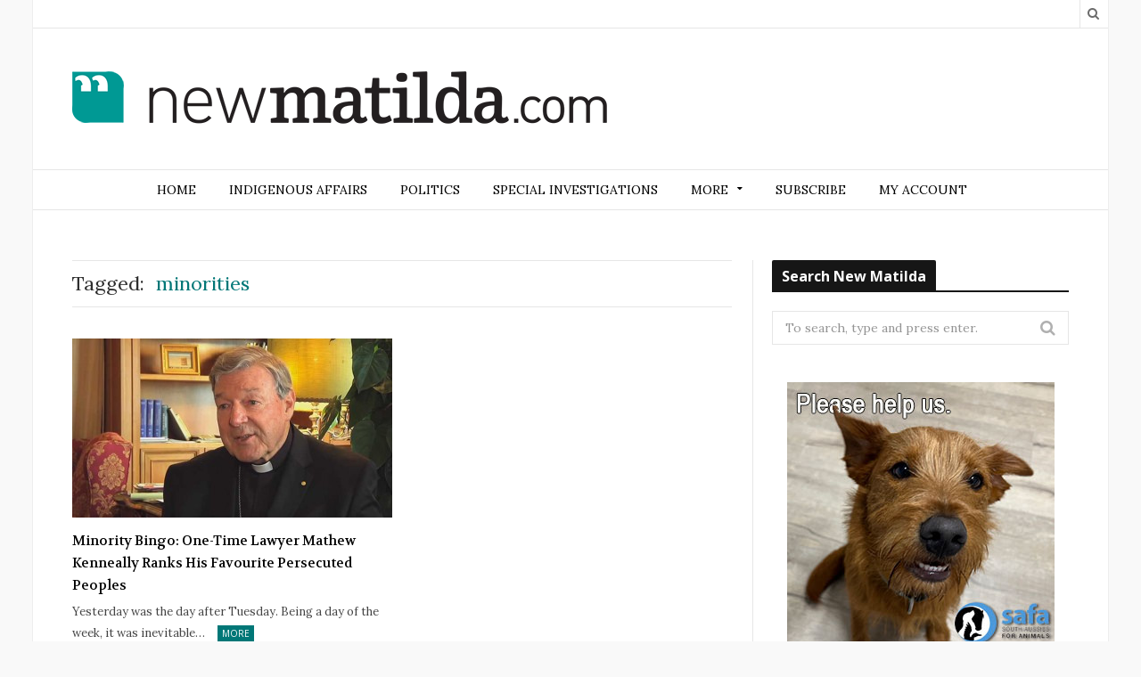

--- FILE ---
content_type: text/html; charset=UTF-8
request_url: https://newmatilda.com/tag/minorities/
body_size: 12197
content:
<!DOCTYPE html>

<!--[if IE 8]> <html class="ie ie8" lang="en-US"> <![endif]-->
<!--[if IE 9]> <html class="ie ie9" lang="en-US"> <![endif]-->
<!--[if gt IE 9]><!--> <html lang="en-US"> <!--<![endif]-->

<head>


<meta charset="UTF-8" />
<title>minorities Archives - New Matilda</title>
<meta name="viewport" content="width=device-width, initial-scale=1" />
<link rel="pingback" href="https://newmatilda.com/wp/xmlrpc.php" />
	
<link rel="shortcut icon" href="https://newmatilda.com/app/uploads/2022/10/New-New-Matilda-logo-square-mobile.png" />	

<link rel="apple-touch-icon-precomposed" href="https://newmatilda.com/app/uploads/2022/10/New-New-Matilda-logo-square-mobile.png" />
	
<meta name='robots' content='index, follow, max-image-preview:large, max-snippet:-1, max-video-preview:-1' />

<!-- Google Tag Manager for WordPress by gtm4wp.com -->
<script data-cfasync="false" data-pagespeed-no-defer>
	var gtm4wp_datalayer_name = "dataLayer";
	var dataLayer = dataLayer || [];
	const gtm4wp_use_sku_instead = false;
	const gtm4wp_id_prefix = '';
	const gtm4wp_remarketing = false;
	const gtm4wp_eec = true;
	const gtm4wp_classicec = false;
	const gtm4wp_currency = 'AUD';
	const gtm4wp_product_per_impression = false;
	const gtm4wp_needs_shipping_address = false;
	const gtm4wp_business_vertical = 'retail';
	const gtm4wp_business_vertical_id = 'id';
</script>
<!-- End Google Tag Manager for WordPress by gtm4wp.com --><script type="text/javascript">
const gtm4wp_is_safari = /^((?!chrome|android).)*safari/i.test(navigator.userAgent);
if ( gtm4wp_is_safari ) {
	window.addEventListener('pageshow', function(event) {
		if ( event.persisted ) {
			// if Safari loads the page from cache usually by navigating with the back button
			// it creates issues with product list click tracking
			// therefore GTM4WP forces the page reload in this browser
			window.location.reload();
		}
	});
}
</script>
	<!-- This site is optimized with the Yoast SEO plugin v19.6.1 - https://yoast.com/wordpress/plugins/seo/ -->
	<link rel="canonical" href="https://newmatilda.com/tag/minorities/" />
	<meta property="og:locale" content="en_US" />
	<meta property="og:type" content="article" />
	<meta property="og:title" content="minorities Archives - New Matilda" />
	<meta property="og:url" content="https://newmatilda.com/tag/minorities/" />
	<meta property="og:site_name" content="New Matilda" />
	<meta name="twitter:card" content="summary" />
	<script type="application/ld+json" class="yoast-schema-graph">{"@context":"https://schema.org","@graph":[{"@type":"CollectionPage","@id":"https://newmatilda.com/tag/minorities/","url":"https://newmatilda.com/tag/minorities/","name":"minorities Archives - New Matilda","isPartOf":{"@id":"https://newmatilda.com/#website"},"primaryImageOfPage":{"@id":"https://newmatilda.com/tag/minorities/#primaryimage"},"image":{"@id":"https://newmatilda.com/tag/minorities/#primaryimage"},"thumbnailUrl":"https://newmatilda.com/app/uploads/2015/09/George-Pell.jpg","breadcrumb":{"@id":"https://newmatilda.com/tag/minorities/#breadcrumb"},"inLanguage":"en-US"},{"@type":"ImageObject","inLanguage":"en-US","@id":"https://newmatilda.com/tag/minorities/#primaryimage","url":"https://newmatilda.com/app/uploads/2015/09/George-Pell.jpg","contentUrl":"https://newmatilda.com/app/uploads/2015/09/George-Pell.jpg","width":740,"height":427,"caption":"Disgraced paedophile, Cardinal George Pell."},{"@type":"BreadcrumbList","@id":"https://newmatilda.com/tag/minorities/#breadcrumb","itemListElement":[{"@type":"ListItem","position":1,"name":"Home","item":"https://newmatilda.com/"},{"@type":"ListItem","position":2,"name":"minorities"}]},{"@type":"WebSite","@id":"https://newmatilda.com/#website","url":"https://newmatilda.com/","name":"New Matilda","description":"A leading independent Australian media outlet","publisher":{"@id":"https://newmatilda.com/#organization"},"potentialAction":[{"@type":"SearchAction","target":{"@type":"EntryPoint","urlTemplate":"https://newmatilda.com/?s={search_term_string}"},"query-input":"required name=search_term_string"}],"inLanguage":"en-US"},{"@type":"Organization","@id":"https://newmatilda.com/#organization","name":"New Matilda","url":"https://newmatilda.com/","sameAs":[],"logo":{"@type":"ImageObject","inLanguage":"en-US","@id":"https://newmatilda.com/#/schema/logo/image/","url":"https://newmatilda.com/app/uploads/2022/09/New-New-Matilda-Logo-Black.png","contentUrl":"https://newmatilda.com/app/uploads/2022/09/New-New-Matilda-Logo-Black.png","width":600,"height":59,"caption":"New Matilda"},"image":{"@id":"https://newmatilda.com/#/schema/logo/image/"}}]}</script>
	<!-- / Yoast SEO plugin. -->


<link rel='dns-prefetch' href='//fonts.googleapis.com' />
<link rel="alternate" type="application/rss+xml" title="New Matilda &raquo; Feed" href="https://newmatilda.com/feed/" />
<link rel="alternate" type="application/rss+xml" title="New Matilda &raquo; Comments Feed" href="https://newmatilda.com/comments/feed/" />
<link rel="alternate" type="application/rss+xml" title="New Matilda &raquo; minorities Tag Feed" href="https://newmatilda.com/tag/minorities/feed/" />
<link rel='stylesheet' id='bb-plugin-niche-extras-css'  href='https://newmatilda.com/app/plugins/bb-plugin-niche-extras/css/bb-plugin-niche-extras.css?ver=5.9.4' type='text/css' media='all' />
<link rel='stylesheet' id='atomic-blocks-fontawesome-css'  href='https://newmatilda.com/app/plugins/atomic-blocks/dist/assets/fontawesome/css/all.min.css?ver=1590565190' type='text/css' media='all' />
<link rel='stylesheet' id='wp-block-library-css'  href='https://newmatilda.com/wp/wp-includes/css/dist/block-library/style.min.css?ver=5.9.4' type='text/css' media='all' />
<link rel='stylesheet' id='atomic-blocks-style-css-css'  href='https://newmatilda.com/app/plugins/atomic-blocks/dist/blocks.style.build.css?ver=1603867992' type='text/css' media='all' />
<link rel='stylesheet' id='wc-blocks-vendors-style-css'  href='https://newmatilda.com/app/plugins/woocommerce/packages/woocommerce-blocks/build/wc-blocks-vendors-style.css?ver=6.1.0' type='text/css' media='all' />
<link rel='stylesheet' id='wc-blocks-style-css'  href='https://newmatilda.com/app/plugins/woocommerce/packages/woocommerce-blocks/build/wc-blocks-style.css?ver=6.1.0' type='text/css' media='all' />
<style id='global-styles-inline-css' type='text/css'>
body{--wp--preset--color--black: #000000;--wp--preset--color--cyan-bluish-gray: #abb8c3;--wp--preset--color--white: #ffffff;--wp--preset--color--pale-pink: #f78da7;--wp--preset--color--vivid-red: #cf2e2e;--wp--preset--color--luminous-vivid-orange: #ff6900;--wp--preset--color--luminous-vivid-amber: #fcb900;--wp--preset--color--light-green-cyan: #7bdcb5;--wp--preset--color--vivid-green-cyan: #00d084;--wp--preset--color--pale-cyan-blue: #8ed1fc;--wp--preset--color--vivid-cyan-blue: #0693e3;--wp--preset--color--vivid-purple: #9b51e0;--wp--preset--gradient--vivid-cyan-blue-to-vivid-purple: linear-gradient(135deg,rgba(6,147,227,1) 0%,rgb(155,81,224) 100%);--wp--preset--gradient--light-green-cyan-to-vivid-green-cyan: linear-gradient(135deg,rgb(122,220,180) 0%,rgb(0,208,130) 100%);--wp--preset--gradient--luminous-vivid-amber-to-luminous-vivid-orange: linear-gradient(135deg,rgba(252,185,0,1) 0%,rgba(255,105,0,1) 100%);--wp--preset--gradient--luminous-vivid-orange-to-vivid-red: linear-gradient(135deg,rgba(255,105,0,1) 0%,rgb(207,46,46) 100%);--wp--preset--gradient--very-light-gray-to-cyan-bluish-gray: linear-gradient(135deg,rgb(238,238,238) 0%,rgb(169,184,195) 100%);--wp--preset--gradient--cool-to-warm-spectrum: linear-gradient(135deg,rgb(74,234,220) 0%,rgb(151,120,209) 20%,rgb(207,42,186) 40%,rgb(238,44,130) 60%,rgb(251,105,98) 80%,rgb(254,248,76) 100%);--wp--preset--gradient--blush-light-purple: linear-gradient(135deg,rgb(255,206,236) 0%,rgb(152,150,240) 100%);--wp--preset--gradient--blush-bordeaux: linear-gradient(135deg,rgb(254,205,165) 0%,rgb(254,45,45) 50%,rgb(107,0,62) 100%);--wp--preset--gradient--luminous-dusk: linear-gradient(135deg,rgb(255,203,112) 0%,rgb(199,81,192) 50%,rgb(65,88,208) 100%);--wp--preset--gradient--pale-ocean: linear-gradient(135deg,rgb(255,245,203) 0%,rgb(182,227,212) 50%,rgb(51,167,181) 100%);--wp--preset--gradient--electric-grass: linear-gradient(135deg,rgb(202,248,128) 0%,rgb(113,206,126) 100%);--wp--preset--gradient--midnight: linear-gradient(135deg,rgb(2,3,129) 0%,rgb(40,116,252) 100%);--wp--preset--duotone--dark-grayscale: url('#wp-duotone-dark-grayscale');--wp--preset--duotone--grayscale: url('#wp-duotone-grayscale');--wp--preset--duotone--purple-yellow: url('#wp-duotone-purple-yellow');--wp--preset--duotone--blue-red: url('#wp-duotone-blue-red');--wp--preset--duotone--midnight: url('#wp-duotone-midnight');--wp--preset--duotone--magenta-yellow: url('#wp-duotone-magenta-yellow');--wp--preset--duotone--purple-green: url('#wp-duotone-purple-green');--wp--preset--duotone--blue-orange: url('#wp-duotone-blue-orange');--wp--preset--font-size--small: 13px;--wp--preset--font-size--medium: 20px;--wp--preset--font-size--large: 36px;--wp--preset--font-size--x-large: 42px;}.has-black-color{color: var(--wp--preset--color--black) !important;}.has-cyan-bluish-gray-color{color: var(--wp--preset--color--cyan-bluish-gray) !important;}.has-white-color{color: var(--wp--preset--color--white) !important;}.has-pale-pink-color{color: var(--wp--preset--color--pale-pink) !important;}.has-vivid-red-color{color: var(--wp--preset--color--vivid-red) !important;}.has-luminous-vivid-orange-color{color: var(--wp--preset--color--luminous-vivid-orange) !important;}.has-luminous-vivid-amber-color{color: var(--wp--preset--color--luminous-vivid-amber) !important;}.has-light-green-cyan-color{color: var(--wp--preset--color--light-green-cyan) !important;}.has-vivid-green-cyan-color{color: var(--wp--preset--color--vivid-green-cyan) !important;}.has-pale-cyan-blue-color{color: var(--wp--preset--color--pale-cyan-blue) !important;}.has-vivid-cyan-blue-color{color: var(--wp--preset--color--vivid-cyan-blue) !important;}.has-vivid-purple-color{color: var(--wp--preset--color--vivid-purple) !important;}.has-black-background-color{background-color: var(--wp--preset--color--black) !important;}.has-cyan-bluish-gray-background-color{background-color: var(--wp--preset--color--cyan-bluish-gray) !important;}.has-white-background-color{background-color: var(--wp--preset--color--white) !important;}.has-pale-pink-background-color{background-color: var(--wp--preset--color--pale-pink) !important;}.has-vivid-red-background-color{background-color: var(--wp--preset--color--vivid-red) !important;}.has-luminous-vivid-orange-background-color{background-color: var(--wp--preset--color--luminous-vivid-orange) !important;}.has-luminous-vivid-amber-background-color{background-color: var(--wp--preset--color--luminous-vivid-amber) !important;}.has-light-green-cyan-background-color{background-color: var(--wp--preset--color--light-green-cyan) !important;}.has-vivid-green-cyan-background-color{background-color: var(--wp--preset--color--vivid-green-cyan) !important;}.has-pale-cyan-blue-background-color{background-color: var(--wp--preset--color--pale-cyan-blue) !important;}.has-vivid-cyan-blue-background-color{background-color: var(--wp--preset--color--vivid-cyan-blue) !important;}.has-vivid-purple-background-color{background-color: var(--wp--preset--color--vivid-purple) !important;}.has-black-border-color{border-color: var(--wp--preset--color--black) !important;}.has-cyan-bluish-gray-border-color{border-color: var(--wp--preset--color--cyan-bluish-gray) !important;}.has-white-border-color{border-color: var(--wp--preset--color--white) !important;}.has-pale-pink-border-color{border-color: var(--wp--preset--color--pale-pink) !important;}.has-vivid-red-border-color{border-color: var(--wp--preset--color--vivid-red) !important;}.has-luminous-vivid-orange-border-color{border-color: var(--wp--preset--color--luminous-vivid-orange) !important;}.has-luminous-vivid-amber-border-color{border-color: var(--wp--preset--color--luminous-vivid-amber) !important;}.has-light-green-cyan-border-color{border-color: var(--wp--preset--color--light-green-cyan) !important;}.has-vivid-green-cyan-border-color{border-color: var(--wp--preset--color--vivid-green-cyan) !important;}.has-pale-cyan-blue-border-color{border-color: var(--wp--preset--color--pale-cyan-blue) !important;}.has-vivid-cyan-blue-border-color{border-color: var(--wp--preset--color--vivid-cyan-blue) !important;}.has-vivid-purple-border-color{border-color: var(--wp--preset--color--vivid-purple) !important;}.has-vivid-cyan-blue-to-vivid-purple-gradient-background{background: var(--wp--preset--gradient--vivid-cyan-blue-to-vivid-purple) !important;}.has-light-green-cyan-to-vivid-green-cyan-gradient-background{background: var(--wp--preset--gradient--light-green-cyan-to-vivid-green-cyan) !important;}.has-luminous-vivid-amber-to-luminous-vivid-orange-gradient-background{background: var(--wp--preset--gradient--luminous-vivid-amber-to-luminous-vivid-orange) !important;}.has-luminous-vivid-orange-to-vivid-red-gradient-background{background: var(--wp--preset--gradient--luminous-vivid-orange-to-vivid-red) !important;}.has-very-light-gray-to-cyan-bluish-gray-gradient-background{background: var(--wp--preset--gradient--very-light-gray-to-cyan-bluish-gray) !important;}.has-cool-to-warm-spectrum-gradient-background{background: var(--wp--preset--gradient--cool-to-warm-spectrum) !important;}.has-blush-light-purple-gradient-background{background: var(--wp--preset--gradient--blush-light-purple) !important;}.has-blush-bordeaux-gradient-background{background: var(--wp--preset--gradient--blush-bordeaux) !important;}.has-luminous-dusk-gradient-background{background: var(--wp--preset--gradient--luminous-dusk) !important;}.has-pale-ocean-gradient-background{background: var(--wp--preset--gradient--pale-ocean) !important;}.has-electric-grass-gradient-background{background: var(--wp--preset--gradient--electric-grass) !important;}.has-midnight-gradient-background{background: var(--wp--preset--gradient--midnight) !important;}.has-small-font-size{font-size: var(--wp--preset--font-size--small) !important;}.has-medium-font-size{font-size: var(--wp--preset--font-size--medium) !important;}.has-large-font-size{font-size: var(--wp--preset--font-size--large) !important;}.has-x-large-font-size{font-size: var(--wp--preset--font-size--x-large) !important;}
</style>
<link rel='stylesheet' id='woocommerce-layout-css'  href='https://newmatilda.com/app/plugins/woocommerce/assets/css/woocommerce-layout.css?ver=5.9.1' type='text/css' media='all' />
<link rel='stylesheet' id='woocommerce-smallscreen-css'  href='https://newmatilda.com/app/plugins/woocommerce/assets/css/woocommerce-smallscreen.css?ver=5.9.1' type='text/css' media='only screen and (max-width: 768px)' />
<link rel='stylesheet' id='woocommerce-general-css'  href='https://newmatilda.com/app/plugins/woocommerce/assets/css/woocommerce.css?ver=5.9.1' type='text/css' media='all' />
<style id='woocommerce-inline-inline-css' type='text/css'>
.woocommerce form .form-row .required { visibility: visible; }
</style>
<link rel='stylesheet' id='wp-polls-css'  href='https://newmatilda.com/app/plugins/wp-polls/polls-css.css?ver=2.76.0' type='text/css' media='all' />
<style id='wp-polls-inline-css' type='text/css'>
.wp-polls .pollbar {
	margin: 1px;
	font-size: 6px;
	line-height: 8px;
	height: 8px;
	background-image: url('https://newmatilda.com/app/plugins/wp-polls/images/default/pollbg.gif');
	border: 1px solid #c8c8c8;
}

</style>
<link rel='stylesheet' id='ppress-frontend-css'  href='https://newmatilda.com/app/plugins/wp-user-avatar/assets/css/frontend.min.css?ver=4.1.4' type='text/css' media='all' />
<link rel='stylesheet' id='ppress-flatpickr-css'  href='https://newmatilda.com/app/plugins/wp-user-avatar/assets/flatpickr/flatpickr.min.css?ver=4.1.4' type='text/css' media='all' />
<link rel='stylesheet' id='ppress-select2-css'  href='https://newmatilda.com/app/plugins/wp-user-avatar/assets/select2/select2.min.css?ver=5.9.4' type='text/css' media='all' />
<link rel='stylesheet' id='sidebar-login-css'  href='https://newmatilda.com/app/plugins/sidebar-login/build/sidebar-login.css?ver=1602153892' type='text/css' media='all' />
<link rel='stylesheet' id='motive-fonts-css'  href='https://fonts.googleapis.com/css?family=Lora%3A400%2C700%7COpen+Sans%3A400%2C600%2C700%7CVolkhov%3A400&#038;subset' type='text/css' media='all' />
<link rel='stylesheet' id='motive-core-css'  href='https://newmatilda.com/app/themes/motive-child/style.css?ver=1.2.6' type='text/css' media='all' />
<link rel='stylesheet' id='motive-font-awesome-css'  href='https://newmatilda.com/app/themes/motive/css/fontawesome/css/font-awesome.min.css?ver=1.2.6' type='text/css' media='all' />
<link rel='stylesheet' id='motive-responsive-css'  href='https://newmatilda.com/app/themes/motive/css/responsive.css?ver=1.2.6' type='text/css' media='all' />
<style id='motive-responsive-inline-css' type='text/css'>
::selection { background: #017777 }

::-moz-selection { background: #017777 }

.main-color, .trending-ticker .heading, ul.styled li:before, .main-footer a, .post-content a, .tabbed .tabs-list .active a, 
.skin-creative .navigation .mega-menu.links > li > a, .skin-creative .category-ext .heading { color: #017777 }

.section-head .title, .main-color-bg, .image-overlay, .read-more a, .main-pagination .current, .main-pagination a:hover, 
.sc-button, .button, .drop-caps.square, .review-box .label, .review-box .rating-wrap, .verdict-box .overall .verdict, 
.navigation .menu > li:hover > a, .navigation .menu > .current-menu-item > a, .navigation .menu > .current-menu-parent > a, 
.navigation .menu > .current-menu-ancestor > a, ol.styled li:before, .comments-list .post-author, .main-footer.dark .tagcloud a:hover, 
.tagcloud a:hover, .main-slider .owl-prev:hover, .main-slider .owl-next:hover { background-color: #017777 }

.section-head.alt, .sc-tabs .active a, .sc-accordion-title.active, .sc-toggle-title.active, .verdict-box, 
.navigation .menu > li > ul:after, .multimedia .carousel-nav-bar, .gallery-block .carousel-nav-bar, .post-content blockquote,
.author-info, .review-box, .post-content .pullquote { border-top-color: #017777 }

.main-pagination .current, .main-pagination a:hover { border-color: #017777 }

.sc-tabs-wrap.vertical .sc-tabs .active a, .navigation .menu > li > ul:after { border-left-color: #017777 }

.navigation .menu > li > ul:after { border-right-color: #017777 }

.section-head, .section-head-small, .navigation .mega-menu, .multimedia .first-title, .post-slideshow img.aligncenter, 
.post-slideshow img.alignnone { border-bottom-color: #017777 }

@media only screen and (max-width: 799px) { .navigation .mobile .fa { background: #017777 } }

.post-content a { color: #017777 }

.post-content a:hover { color: #017777 }

.main-footer .widget a { color: #017777 }

.lower-footer { background-color: #ffffff }


.navigation .menu-cat-13576 .mega-menu, .navigation .menu .menu-cat-13576 > ul:after, .main .cat-border-13576 { 
	border-color: #f91202; 
}

.cat-color-13576 { 
	color: #f91202; 
}

.cat-13576, .cat-title.cat-13576, .image-overlay.cat-13576, .navigation .menu > .menu-cat-13576:hover > a, 
.navigation .menu > .menu-cat-13576.current-menu-item > a, .navigation .menu > .menu-cat-13576.current-menu-parent > a,
.term-wrap-13576 .read-more a, .term-wrap-13576 .image-overlay, .term-wrap-13576 .section-head .title {
	background: #f91202;
}

.term-wrap-13576 .page-numbers.current, .term-wrap-13576 .page-numbers:hover {
	background: #f91202;
	border-color: #f91202;
}


.post-header .comment-count{
display:none;
}

.comment-count { display: none; }

@media only screen and (max-width: 767px){
.search-box .search {
    left: -115px;
}
}
img {
    max-width: 100%;
    height: auto;
}

@media (max-width: 400px) {
    img {
        width: auto;
        max-width: 100%;
    }
}

</style>
<script type='text/javascript' src='https://newmatilda.com/wp/wp-includes/js/jquery/jquery.min.js?ver=3.6.0' id='jquery-core-js'></script>
<script type='text/javascript' src='https://newmatilda.com/wp/wp-includes/js/jquery/jquery-migrate.min.js?ver=3.3.2' id='jquery-migrate-js'></script>
<script type='text/javascript' src='https://newmatilda.com/app/plugins/wp-user-avatar/assets/flatpickr/flatpickr.min.js?ver=5.9.4' id='ppress-flatpickr-js'></script>
<script type='text/javascript' src='https://newmatilda.com/app/plugins/wp-user-avatar/assets/select2/select2.min.js?ver=5.9.4' id='ppress-select2-js'></script>
<script type='text/javascript' src='https://newmatilda.com/app/plugins/duracelltomi-google-tag-manager/js/gtm4wp-woocommerce-enhanced.js?ver=1.16.1' id='gtm4wp-woocommerce-enhanced-js'></script>
<link rel="https://api.w.org/" href="https://newmatilda.com/wp-json/" /><link rel="alternate" type="application/json" href="https://newmatilda.com/wp-json/wp/v2/tags/7616" /><link rel="EditURI" type="application/rsd+xml" title="RSD" href="https://newmatilda.com/wp/xmlrpc.php?rsd" />
<link rel="wlwmanifest" type="application/wlwmanifest+xml" href="https://newmatilda.com/wp/wp-includes/wlwmanifest.xml" /> 
<meta name="generator" content="WordPress 5.9.4" />
<meta name="generator" content="WooCommerce 5.9.1" />
			<meta property="fb:pages" content="newmatildadotcom" />
							<meta property="ia:markup_url" content="https://newmatilda.com/2015/09/10/minority-bingo-one-time-lawyer-mathew-kenneally-ranks-his-favourite-persecuted-peoples/?ia_markup=1" />
						<link rel="amphtml" href="https://newmatilda.com/2015/09/10/minority-bingo-one-time-lawyer-mathew-kenneally-ranks-his-favourite-persecuted-peoples/?amp_markup=1">
		
<!-- Google Tag Manager for WordPress by gtm4wp.com -->
<!-- GTM Container placement set to manual -->
<script data-cfasync="false" data-pagespeed-no-defer type="text/javascript">
	var dataLayer_content = {"pagePostType":"post","pagePostType2":"tag-post","instantArticle":false};
	dataLayer.push( dataLayer_content );
</script>
<script data-cfasync="false">
(function(w,d,s,l,i){w[l]=w[l]||[];w[l].push({'gtm.start':
new Date().getTime(),event:'gtm.js'});var f=d.getElementsByTagName(s)[0],
j=d.createElement(s),dl=l!='dataLayer'?'&l='+l:'';j.async=true;j.src=
'//www.googletagmanager.com/gtm.'+'js?id='+i+dl;f.parentNode.insertBefore(j,f);
})(window,document,'script','dataLayer','GTM-W698L42');
</script>
<!-- End Google Tag Manager -->
<!-- End Google Tag Manager for WordPress by gtm4wp.com -->	<noscript><style>.woocommerce-product-gallery{ opacity: 1 !important; }</style></noscript>
	<link rel="icon" href="https://newmatilda.com/app/uploads/2021/03/cropped-NM-logo-round-512-x-512-100x100.png" sizes="32x32" />
<link rel="icon" href="https://newmatilda.com/app/uploads/2021/03/cropped-NM-logo-round-512-x-512.png" sizes="192x192" />
<link rel="apple-touch-icon" href="https://newmatilda.com/app/uploads/2021/03/cropped-NM-logo-round-512-x-512.png" />
<meta name="msapplication-TileImage" content="https://newmatilda.com/app/uploads/2021/03/cropped-NM-logo-round-512-x-512.png" />
		<style type="text/css" id="wp-custom-css">
			.woocommerce div.product div.images .woocommerce-product-gallery__trigger {
    display: none !important;
}
		</style>
		<noscript><style> .wpb_animate_when_almost_visible { opacity: 1; }</style></noscript>	
<!--[if lt IE 9]>
<script src="https://newmatilda.com/app/themes/motive/js/html5.js" type="text/javascript"></script>
<script src="https://newmatilda.com/app/themes/motive/js/selectivizr.js" type="text/javascript"></script>
<![endif]-->

</head>

<body class="archive tag tag-minorities tag-7616 wp-custom-logo theme-motive woocommerce-no-js right-sidebar boxed">

<div class="main-wrap">

	
	<div class="top-bar">

		<div class="wrap">
			<section class="top-bar-content cf">
			
				
				<div class="search-box">
					<a href="#" class="top-icon fa fa-search"><span class="visuallyhidden">Search</span></a>
					
					<div class="search">
					<form action="https://newmatilda.com/" method="get">
						<input type="text" name="s" class="query" value="" placeholder="To search, type and press enter." />
					</form>
					</div> <!-- .search -->
				</div>
				
							
				
			</section>
		</div>
		
	</div>

	<div id="main-head" class="main-head">
	
		<div class="wrap">
					
			
		<header>
		
			<div class="title">
			
				<a href="https://newmatilda.com/" title="New Matilda" rel="home">
				
														
					<img src="https://newmatilda.com/app/uploads/2022/09/New-New-Matilda-Logo-Black.png" class="logo-image" alt="New Matilda" data-at2x="https://newmatilda.com/app/uploads/2022/09/New-New-Matilda-Logo-Black-Retina.png" />
						 
								
				</a>
			
			</div>
			
			<div class="right">
							</div>
			
		</header>
						
		</div>
		
		<div class="wrap nav-wrap">
		
						
			<nav class="navigation cf alt nav-center" data-sticky-nav="1">
			
				<div class="mobile" data-search="1">
					<a href="#" class="selected">
						<span class="text">Navigate</span><span class="current"></span> <i class="hamburger fa fa-bars"></i>
					</a>
				</div>
				
				<div class="menu-main-menu-container"><ul id="menu-main-menu" class="menu"><li id="menu-item-44890" class="menu-item menu-item-type-custom menu-item-object-custom menu-item-home menu-item-44890"><a href="https://newmatilda.com">Home</a></li>
<li id="menu-item-36912" class="menu-item menu-item-type-taxonomy menu-item-object-category menu-cat-12586 menu-item-36912"><a href="https://newmatilda.com/category/aboriginal-affairs/">Indigenous affairs</a></li>
<li id="menu-item-36914" class="menu-item menu-item-type-taxonomy menu-item-object-category menu-cat-12588 menu-item-36914"><a href="https://newmatilda.com/category/australian-politics/">Politics</a></li>
<li id="menu-item-48359" class="menu-item menu-item-type-taxonomy menu-item-object-category menu-cat-13576 menu-item-48359"><a href="https://newmatilda.com/category/special-investigations/">Special Investigations</a></li>
<li id="menu-item-36924" class="menu-item menu-item-type-custom menu-item-object-custom menu-item-has-children menu-item-36924"><a>More</a>
<ul class="sub-menu">
	<li id="menu-item-124141" class="menu-item menu-item-type-taxonomy menu-item-object-category menu-cat-16015 menu-item-124141"><a href="https://newmatilda.com/category/assange/">Assange &amp; Wikileaks</a></li>
	<li id="menu-item-36913" class="menu-item menu-item-type-taxonomy menu-item-object-category menu-cat-12587 menu-item-36913"><a href="https://newmatilda.com/category/asylum-seekers/">Asylum Seekers</a></li>
	<li id="menu-item-36915" class="menu-item menu-item-type-taxonomy menu-item-object-category menu-cat-12589 menu-item-36915"><a href="https://newmatilda.com/category/business-consumerism/">Business &amp; Consumerism</a></li>
	<li id="menu-item-38088" class="menu-item menu-item-type-taxonomy menu-item-object-category menu-cat-12759 menu-item-38088"><a href="https://newmatilda.com/category/cartoons/">Cartoons</a></li>
	<li id="menu-item-36916" class="menu-item menu-item-type-taxonomy menu-item-object-category menu-cat-12590 menu-item-36916"><a href="https://newmatilda.com/category/civil-society/">Civil Society</a></li>
	<li id="menu-item-124140" class="menu-item menu-item-type-taxonomy menu-item-object-category menu-cat-12591 menu-item-124140"><a href="https://newmatilda.com/category/editorial/">Editorial</a></li>
	<li id="menu-item-36918" class="menu-item menu-item-type-taxonomy menu-item-object-category menu-cat-12592 menu-item-36918"><a href="https://newmatilda.com/category/education/">Education</a></li>
	<li id="menu-item-36919" class="menu-item menu-item-type-taxonomy menu-item-object-category menu-cat-12593 menu-item-36919"><a href="https://newmatilda.com/category/environment/">Environment</a></li>
	<li id="menu-item-36920" class="menu-item menu-item-type-taxonomy menu-item-object-category menu-cat-12594 menu-item-36920"><a href="https://newmatilda.com/category/international-affairs/">International Affairs</a></li>
	<li id="menu-item-36921" class="menu-item menu-item-type-taxonomy menu-item-object-category menu-cat-12595 menu-item-36921"><a href="https://newmatilda.com/category/media-culture/">Media &amp; Culture</a></li>
	<li id="menu-item-46161" class="menu-item menu-item-type-taxonomy menu-item-object-category menu-cat-13208 menu-item-46161"><a href="https://newmatilda.com/category/the-insider/">The Insider</a></li>
	<li id="menu-item-36923" class="menu-item menu-item-type-taxonomy menu-item-object-category menu-cat-12597 menu-item-36923"><a href="https://newmatilda.com/category/workers-rights/">Workers&#8217; Rights</a></li>
</ul>
</li>
<li id="menu-item-36902" class="menu-item menu-item-type-post_type menu-item-object-page menu-item-36902"><a href="https://newmatilda.com/shop/">Subscribe</a></li>
<li id="menu-item-38028" class="menu-item menu-item-type-custom menu-item-object-custom menu-item-38028"><a href="https://newmatilda.com/my-account/">My Account</a></li>
</ul></div>			</nav>
			
		</div>
		
	</div> <!-- .main-head -->
	
	
<div class="main wrap">
	<div class="ts-row cf">
		<div class="col-8 main-content cf">

				
	
				
				
			<h2 class="archive-heading">
				<span class="prefix">Tagged:</span>
				
				<span class="main-color">minorities</span>
			</h2>
			
					
			
		
	<div class="ts-row posts-grid listing-grid grid-2 ">
		
					
		<div class="column half">
		
			<article class="post-27060 post type-post status-publish format-standard has-post-thumbnail category-australian-politics category-satire tag-eric_abetz tag-mathew_kenneally tag-minorities tag-opinion tag-persecution tag-satire tag-syria" itemscope itemtype="http://schema.org/Article">
				
				<a href="https://newmatilda.com/2015/09/10/minority-bingo-one-time-lawyer-mathew-kenneally-ranks-his-favourite-persecuted-peoples/" class="image-link">
					<img width="359" height="201" src="https://newmatilda.com/app/uploads/2015/09/George-Pell-359x201.jpg" class="image wp-post-image" alt="" title="Minority Bingo: One-Time Lawyer Mathew Kenneally Ranks His Favourite Persecuted Peoples" itemprop="image" />					
								<span class="image-overlay"></span>
			
			<span class="meta-overlay">
				<span class="meta">
				
				<span class="post-format "><i class="fa fa-file-text-o"></i></span>
				
				</span>
			</span>
						</a>
				
				<div class="meta">

					<span class="listing-meta"></span>						
								<a href="https://newmatilda.com/2015/09/10/minority-bingo-one-time-lawyer-mathew-kenneally-ranks-his-favourite-persecuted-peoples/#respond"><span class="comment-count">0</span></a>
							
				</div>
				
				<h2 itemprop="name"><a href="https://newmatilda.com/2015/09/10/minority-bingo-one-time-lawyer-mathew-kenneally-ranks-his-favourite-persecuted-peoples/" itemprop="url" class="post-link">Minority Bingo: One-Time Lawyer Mathew Kenneally Ranks His Favourite Persecuted Peoples</a></h2>
				
				<div class="excerpt text-font"><p>Yesterday was the day after Tuesday. Being a day of the week, it was inevitable&hellip;<span class="read-more"><a href="https://newmatilda.com/2015/09/10/minority-bingo-one-time-lawyer-mathew-kenneally-ranks-his-favourite-persecuted-peoples/" title="Read More">More</a></span></p>
</div>
			
			</article>
		</div>
			
						
	</div>
	
	
	
						
		

	



		</div>
		
		
		<aside class="col-4 sidebar">
			<ul>
			
			<li id="search-2" class="widget widget_search"><h5 class="widget-title section-head cf main-color"><span class="title">Search New Matilda</span></h5>	<form role="search" method="get" class="search-form" action="https://newmatilda.com/">
		<label>
			<span class="screen-reader-text">Search for:</span>
			<input type="search" class="search-field" placeholder="To search, type and press enter." value="" name="s" title="Search for:" />
		</label>
		<button type="submit" class="search-submit"><i class="fa fa-search"></i></button>
	</form></li>
<li id="block-9" class="widget widget_block widget_media_image">
<div class="wp-block-image"><figure class="aligncenter size-full"><a href="https://southaussiesforanimals.org.au/" target="_blank"><img loading="lazy" width="300" height="300" src="https://newmatilda.com/app/uploads/2024/06/SAFA-300-x-300-Frankie-1.jpg" alt="" class="wp-image-135006" srcset="https://newmatilda.com/app/uploads/2024/06/SAFA-300-x-300-Frankie-1.jpg 300w, https://newmatilda.com/app/uploads/2024/06/SAFA-300-x-300-Frankie-1-100x100.jpg 100w" sizes="(max-width: 300px) 100vw, 300px" /></a><figcaption>This ad has kindly been donated by an <a href="https://newmatilda.com/shop/"><strong><mark style="background-color:rgba(0, 0, 0, 0)" class="has-inline-color has-light-green-cyan-color">anonymous subscriber</mark></strong></a>. </figcaption></figure></div>
</li>
      <li id="mailpoet_form-3" class="widget widget_mailpoet_form">
  
      <h5 class="widget-title section-head cf main-color"><span class="title">Subscribe to Our Newsletter</span></h5>
  
  <div class="
    mailpoet_form_popup_overlay
      "></div>
  <div
    id="mailpoet_form_1"
    class="
      mailpoet_form
      mailpoet_form_widget
      mailpoet_form_position_
      mailpoet_form_animation_
    "
      >
    
    <style type="text/css">
     #mailpoet_form_1 .mailpoet_form {  }
#mailpoet_form_1 form { margin-bottom: 0; }
#mailpoet_form_1 p.mailpoet_form_paragraph { margin-bottom: 10px; }
#mailpoet_form_1 .mailpoet_column_with_background { padding: 10px; }
#mailpoet_form_1 .mailpoet_form_column:not(:first-child) { margin-left: 20px; }
#mailpoet_form_1 .mailpoet_paragraph { line-height: 20px; margin-bottom: 20px; }
#mailpoet_form_1 .mailpoet_segment_label, #mailpoet_form_1 .mailpoet_text_label, #mailpoet_form_1 .mailpoet_textarea_label, #mailpoet_form_1 .mailpoet_select_label, #mailpoet_form_1 .mailpoet_radio_label, #mailpoet_form_1 .mailpoet_checkbox_label, #mailpoet_form_1 .mailpoet_list_label, #mailpoet_form_1 .mailpoet_date_label { display: block; font-weight: normal; }
#mailpoet_form_1 .mailpoet_text, #mailpoet_form_1 .mailpoet_textarea, #mailpoet_form_1 .mailpoet_select, #mailpoet_form_1 .mailpoet_date_month, #mailpoet_form_1 .mailpoet_date_day, #mailpoet_form_1 .mailpoet_date_year, #mailpoet_form_1 .mailpoet_date { display: block; }
#mailpoet_form_1 .mailpoet_text, #mailpoet_form_1 .mailpoet_textarea { width: 200px; }
#mailpoet_form_1 .mailpoet_checkbox {  }
#mailpoet_form_1 .mailpoet_submit {  }
#mailpoet_form_1 .mailpoet_divider {  }
#mailpoet_form_1 .mailpoet_message {  }
#mailpoet_form_1 .mailpoet_form_loading { width: 30px; text-align: center; line-height: normal; }
#mailpoet_form_1 .mailpoet_form_loading > span { width: 5px; height: 5px; background-color: #5b5b5b; }#mailpoet_form_1{border-radius: 0px;text-align: left;}#mailpoet_form_1 form.mailpoet_form {padding: 10px;}#mailpoet_form_1{width: 100%;}#mailpoet_form_1 .mailpoet_message {margin: 0; padding: 0 20px;}
        #mailpoet_form_1 .mailpoet_validate_success {color: #00d084}
        #mailpoet_form_1 input.parsley-success {color: #00d084}
        #mailpoet_form_1 select.parsley-success {color: #00d084}
        #mailpoet_form_1 textarea.parsley-success {color: #00d084}
      
        #mailpoet_form_1 .mailpoet_validate_error {color: #cf2e2e}
        #mailpoet_form_1 input.parsley-error {color: #cf2e2e}
        #mailpoet_form_1 select.parsley-error {color: #cf2e2e}
        #mailpoet_form_1 textarea.textarea.parsley-error {color: #cf2e2e}
        #mailpoet_form_1 .parsley-errors-list {color: #cf2e2e}
        #mailpoet_form_1 .parsley-required {color: #cf2e2e}
        #mailpoet_form_1 .parsley-custom-error-message {color: #cf2e2e}
      #mailpoet_form_1 .mailpoet_paragraph.last {margin-bottom: 0} @media (max-width: 500px) {#mailpoet_form_1 {background-image: none;}} @media (min-width: 500px) {#mailpoet_form_1 .last .mailpoet_paragraph:last-child {margin-bottom: 0}}  @media (max-width: 500px) {#mailpoet_form_1 .mailpoet_form_column:last-child .mailpoet_paragraph:last-child {margin-bottom: 0}} 
    </style>

    <form
      target="_self"
      method="post"
      action="https://newmatilda.com/wp/wp-admin/admin-post.php?action=mailpoet_subscription_form"
      class="mailpoet_form mailpoet_form_form mailpoet_form_widget"
      novalidate
      data-delay=""
      data-exit-intent-enabled=""
      data-font-family=""
      data-cookie-expiration-time=""
    >
      <input type="hidden" name="data[form_id]" value="1" />
      <input type="hidden" name="token" value="edf3ad8b87" />
      <input type="hidden" name="api_version" value="v1" />
      <input type="hidden" name="endpoint" value="subscribers" />
      <input type="hidden" name="mailpoet_method" value="subscribe" />

      <label class="mailpoet_hp_email_label" style="display: none !important;">Please leave this field empty<input type="email" name="data[email]"/></label><p class="mailpoet_form_paragraph " style="text-align: left">FREE: Get stories and breaking news alerts as they happen, plus our regular newsletter for the latest news and major investigations.</p>
<div class="mailpoet_paragraph "><label for="form_email_1" class="mailpoet-screen-reader-text" style="font-size: 15px;line-height: 18px&quot;;"data-automation-id="form_email_label" >Email Address <span class="mailpoet_required">*</span></label><input type="email" autocomplete="email" class="mailpoet_text" id="form_email_1" name="data[form_field_MTNmOTkxMjZhOWNlX2VtYWls]" title="Email Address" value="" style="width:100%;padding:15px;margin: 0 auto 0 0;font-family:&#039;Montserrat&#039;;font-size:15px;line-height:1.5;height:auto;" data-automation-id="form_email"  placeholder="Email Address *" data-parsley-required="true" data-parsley-minlength="6" data-parsley-maxlength="150" data-parsley-type-message="This value should be a valid email." data-parsley-errors-container=".mailpoet_error_email_" data-parsley-required-message="This field is required."/></div>
<div class="mailpoet_paragraph "><input type="submit" class="mailpoet_submit" value="Subscribe" data-automation-id="subscribe-submit-button" style="width:100%;padding:15px;margin: 0 auto 0 0;font-family:&#039;Montserrat&#039;;font-size:15px;line-height:1.5;height:auto;border-color:transparent;" /><span class="mailpoet_form_loading"><span class="mailpoet_bounce1"></span><span class="mailpoet_bounce2"></span><span class="mailpoet_bounce3"></span></span></div>

      <div class="mailpoet_message">
        <p class="mailpoet_validate_success"
                style="display:none;"
                >Check your inbox or spam folder to confirm your subscription.
        </p>
        <p class="mailpoet_validate_error"
                style="display:none;"
                >        </p>
      </div>
    </form>
  </div>

      </li>

  <li id="block-15" class="widget widget_block widget_media_image">
<figure class="wp-block-image size-full"><a href="https://nirs.org.au/"><img loading="lazy" width="300" height="250" src="https://newmatilda.com/app/uploads/2024/06/Ad-NIRS-4-300-x-250.png" alt="" class="wp-image-135033" srcset="https://newmatilda.com/app/uploads/2024/06/Ad-NIRS-4-300-x-250.png 300w, https://newmatilda.com/app/uploads/2024/06/Ad-NIRS-4-300-x-250-72x60.png 72w" sizes="(max-width: 300px) 100vw, 300px" /></a><figcaption>This ad has kindly been donated by an <a href="https://newmatilda.com/shop/"><strong><mark style="background-color:rgba(0, 0, 0, 0)" class="has-inline-color has-light-green-cyan-color">anonymous subscriber</mark></strong></a>. </figcaption></figure>
</li>
<li id="wp_sidebarlogin-2" class="widget widget_wp_sidebarlogin"><h5 class="widget-title section-head cf main-color"><span class="title">Login</span></h5><div class="sidebar-login-form"><form name="loginform" id="loginform" action="https://newmatilda.com/wp/wp-login.php" method="post"><p class="login-username">
				<label for="user_login">Username</label>
				<input type="text" name="log" id="user_login" class="input" value="" size="20" />
			</p><p class="login-password">
				<label for="user_pass">Password</label>
				<input type="password" name="pwd" id="user_pass" class="input" value="" size="20" />
			</p><p class="login-remember"><label><input name="rememberme" type="checkbox" id="rememberme" value="forever" checked="checked" /> Remember Me</label></p><p class="login-submit">
				<input type="submit" name="wp-submit" id="wp-submit" class="button button-primary" value="Log In" />
				<input type="hidden" name="redirect_to" value="https://newmatilda.com/tag/minorities/?_login=0c9119759a" />
			</p></form><ul class="sidebar-login-links pagenav sidebar_login_links"><li class="lost_password-link"><a href="https://newmatilda.com/my-account/lost-password/">Lost Password</a></li></ul></div></li>
<li id="woocommerce_widget_cart-2" class="widget woocommerce widget_shopping_cart"><h5 class="widget-title section-head cf main-color"><span class="title">Your Shopping Basket</span></h5><div class="hide_cart_widget_if_empty"><div class="widget_shopping_cart_content"></div></div></li>

		<li id="recent-posts-2" class="widget widget_recent_entries">
		<h5 class="widget-title section-head cf main-color"><span class="title">Recent Posts</span></h5>
		<ul>
											<li>
					<a href="https://newmatilda.com/2026/01/05/the-inconvenient-truth-about-being-a-renewable-energy-ai-superpower/">The Inconvenient Truth About Being A &#8220;Renewable Energy AI Superpower&#8221;</a>
									</li>
											<li>
					<a href="https://newmatilda.com/2026/01/02/whimsical-skedaddler-were-only-two-days-in-and-weve-already-found-the-best-video-of-2026/">&#8216;Whimsical Skedaddler&#8217;: We’re Only Two Days In, And We’ve Already Found The Best Video Of 2026</a>
									</li>
											<li>
					<a href="https://newmatilda.com/2024/11/27/abcs-new-series-eat-the-invaders-gets-4-5-stars-and-i-havent-even-watched-it-yet/">ABC’s New Series &#8216;Eat The Invaders&#8217; Gets 4.5 Stars… And I Haven’t Even Watched It Yet</a>
									</li>
											<li>
					<a href="https://newmatilda.com/2024/11/27/breaking-news-trump-appoints-look-alike-cousin-to-fill-attorney-general-role-vacated-by-sex-pest-matt-gaetz/">BREAKING NEWS: Trump Appoints Look-Alike Cousin To Fill Attorney General Role Vacated By Sex Pest Matt Gaetz</a>
									</li>
											<li>
					<a href="https://newmatilda.com/2024/11/06/an-inconceivable-truth-if-youre-anti-genocide-then-voting-for-harris-looks-almost-impossible/">An Inconceivable Truth: If You’re Anti-Genocide Then Voting For Kamala Harris Looks Almost Impossible</a>
									</li>
					</ul>

		</li>
<li id="nav_menu-2" class="widget widget_nav_menu"><div class="menu-footer-container"><ul id="menu-footer" class="menu"><li id="menu-item-37052" class="menu-item menu-item-type-post_type menu-item-object-page menu-item-37052"><a href="https://newmatilda.com/about-us/">Contact Us</a></li>
<li id="menu-item-135105" class="menu-item menu-item-type-post_type menu-item-object-page menu-item-135105"><a href="https://newmatilda.com/about-us-2/">About Us</a></li>
<li id="menu-item-37050" class="menu-item menu-item-type-post_type menu-item-object-page menu-item-37050"><a href="https://newmatilda.com/advertise-us/">Advertising Policy</a></li>
<li id="menu-item-37049" class="menu-item menu-item-type-post_type menu-item-object-page menu-item-37049"><a href="https://newmatilda.com/faq/">Frequently Asked Questions</a></li>
<li id="menu-item-37051" class="menu-item menu-item-type-post_type menu-item-object-page menu-item-37051"><a href="https://newmatilda.com/contribute/">Writing for New Matilda</a></li>
<li id="menu-item-37047" class="menu-item menu-item-type-post_type menu-item-object-page menu-item-privacy-policy menu-item-37047"><a href="https://newmatilda.com/privacy/">Privacy Policy</a></li>
<li id="menu-item-37048" class="menu-item menu-item-type-post_type menu-item-object-page menu-item-37048"><a href="https://newmatilda.com/termsandconditions/">Terms And Conditions Of Use</a></li>
</ul></div></li>
	
			</ul>
		</aside>		
	</div> <!-- .ts-row -->
</div> <!-- .main -->


	<footer class="main-footer light">
	
		
	
			<section class="lower-footer">
			<div class="wrap">
		
						
				<div class="widgets">
					
<div class="wp-block-image"><figure class="aligncenter size-full"><a href="https://www.projectchangeinternational.org/" target="_blank"><img loading="lazy" width="740" height="270" src="https://newmatilda.com/app/uploads/2018/02/Project-Change-1.jpg" alt="https://www.projectchangeinternational.org/" class="wp-image-95926" srcset="https://newmatilda.com/app/uploads/2018/02/Project-Change-1.jpg 740w, https://newmatilda.com/app/uploads/2018/02/Project-Change-1-600x219.jpg 600w, https://newmatilda.com/app/uploads/2018/02/Project-Change-1-500x182.jpg 500w, https://newmatilda.com/app/uploads/2018/02/Project-Change-1-300x109.jpg 300w" sizes="(max-width: 740px) 100vw, 740px" /></a></figure></div>
<div class="menu-footer-container"><ul id="menu-footer-1" class="menu"><li class="menu-item menu-item-type-post_type menu-item-object-page menu-item-37052"><a href="https://newmatilda.com/about-us/">Contact Us</a></li>
<li class="menu-item menu-item-type-post_type menu-item-object-page menu-item-135105"><a href="https://newmatilda.com/about-us-2/">About Us</a></li>
<li class="menu-item menu-item-type-post_type menu-item-object-page menu-item-37050"><a href="https://newmatilda.com/advertise-us/">Advertising Policy</a></li>
<li class="menu-item menu-item-type-post_type menu-item-object-page menu-item-37049"><a href="https://newmatilda.com/faq/">Frequently Asked Questions</a></li>
<li class="menu-item menu-item-type-post_type menu-item-object-page menu-item-37051"><a href="https://newmatilda.com/contribute/">Writing for New Matilda</a></li>
<li class="menu-item menu-item-type-post_type menu-item-object-page menu-item-privacy-policy menu-item-37047"><a href="https://newmatilda.com/privacy/">Privacy Policy</a></li>
<li class="menu-item menu-item-type-post_type menu-item-object-page menu-item-37048"><a href="https://newmatilda.com/termsandconditions/">Terms And Conditions Of Use</a></li>
</ul></div>				</div>
			
					
			</div>
		</section>
		
	</footer>
	
</div> <!-- .main-wrap -->

	<script type="text/javascript">
		function atomicBlocksShare( url, title, w, h ){
			var left = ( window.innerWidth / 2 )-( w / 2 );
			var top  = ( window.innerHeight / 2 )-( h / 2 );
			return window.open(url, title, 'toolbar=no, location=no, directories=no, status=no, menubar=no, scrollbars=no, resizable=no, copyhistory=no, width=600, height=600, top='+top+', left='+left);
		}
	</script>
		<script type="text/javascript">
		(function () {
			var c = document.body.className;
			c = c.replace(/woocommerce-no-js/, 'woocommerce-js');
			document.body.className = c;
		})();
	</script>
	<link rel='stylesheet' id='mailpoet_public-css'  href='https://newmatilda.com/app/plugins/mailpoet/assets/dist/css/mailpoet-public.6ad6b9f9.css?ver=5.9.4' type='text/css' media='all' />
<script type='text/javascript' src='https://newmatilda.com/app/plugins/woocommerce/assets/js/jquery-blockui/jquery.blockUI.min.js?ver=2.7.0-wc.5.9.1' id='jquery-blockui-js'></script>
<script type='text/javascript' src='https://newmatilda.com/app/plugins/woocommerce/assets/js/js-cookie/js.cookie.min.js?ver=2.1.4-wc.5.9.1' id='js-cookie-js'></script>
<script type='text/javascript' id='woocommerce-js-extra'>
/* <![CDATA[ */
var woocommerce_params = {"ajax_url":"\/wp\/wp-admin\/admin-ajax.php","wc_ajax_url":"\/?wc-ajax=%%endpoint%%"};
/* ]]> */
</script>
<script type='text/javascript' src='https://newmatilda.com/app/plugins/woocommerce/assets/js/frontend/woocommerce.min.js?ver=5.9.1' id='woocommerce-js'></script>
<script type='text/javascript' id='wc-cart-fragments-js-extra'>
/* <![CDATA[ */
var wc_cart_fragments_params = {"ajax_url":"\/wp\/wp-admin\/admin-ajax.php","wc_ajax_url":"\/?wc-ajax=%%endpoint%%","cart_hash_key":"wc_cart_hash_26b865b2a44a7cd15063faf65a7187ff","fragment_name":"wc_fragments_26b865b2a44a7cd15063faf65a7187ff","request_timeout":"5000"};
/* ]]> */
</script>
<script type='text/javascript' src='https://newmatilda.com/app/plugins/woocommerce/assets/js/frontend/cart-fragments.min.js?ver=5.9.1' id='wc-cart-fragments-js'></script>
<script type='text/javascript' id='wp-polls-js-extra'>
/* <![CDATA[ */
var pollsL10n = {"ajax_url":"https:\/\/newmatilda.com\/wp\/wp-admin\/admin-ajax.php","text_wait":"Your last request is still being processed. Please wait a while ...","text_valid":"Please choose a valid poll answer.","text_multiple":"Maximum number of choices allowed: ","show_loading":"1","show_fading":"1"};
/* ]]> */
</script>
<script type='text/javascript' src='https://newmatilda.com/app/plugins/wp-polls/polls-js.js?ver=2.76.0' id='wp-polls-js'></script>
<script type='text/javascript' id='ppress-frontend-script-js-extra'>
/* <![CDATA[ */
var pp_ajax_form = {"ajaxurl":"https:\/\/newmatilda.com\/wp\/wp-admin\/admin-ajax.php","confirm_delete":"Are you sure?","deleting_text":"Deleting...","deleting_error":"An error occurred. Please try again.","nonce":"e1694c9a85","disable_ajax_form":"false","is_checkout":"0","is_checkout_tax_enabled":"0"};
/* ]]> */
</script>
<script type='text/javascript' src='https://newmatilda.com/app/plugins/wp-user-avatar/assets/js/frontend.min.js?ver=4.1.4' id='ppress-frontend-script-js'></script>
<script type='text/javascript' src='https://newmatilda.com/app/plugins/atomic-blocks/dist/assets/js/dismiss.js?ver=1590565190' id='atomic-blocks-dismiss-js-js'></script>
<script type='text/javascript' src='https://newmatilda.com/app/plugins/duracelltomi-google-tag-manager/js/gtm4wp-contact-form-7-tracker.js?ver=1.16.1' id='gtm4wp-contact-form-7-tracker-js'></script>
<script type='text/javascript' src='https://newmatilda.com/app/themes/motive/js/bunyad-theme.js?ver=5.9.4' id='bunyad-theme-js'></script>
<script type='text/javascript' src='https://newmatilda.com/app/themes/motive/js/owl.carousel.min.js?ver=5.9.4' id='motive-owl-carousel-js'></script>
<script type='text/javascript' id='mailpoet_public-js-extra'>
/* <![CDATA[ */
var MailPoetForm = {"ajax_url":"https:\/\/newmatilda.com\/wp\/wp-admin\/admin-ajax.php","is_rtl":""};
/* ]]> */
</script>
<script type='text/javascript' src='https://newmatilda.com/app/plugins/mailpoet/assets/dist/js/public.30f9470e.js?ver=3.95.1' id='mailpoet_public-js'></script>
<script type='text/javascript' id='mailpoet_public-js-after'>
function initMailpoetTranslation() {
  if (typeof MailPoet !== 'undefined') {
    MailPoet.I18n.add('ajaxFailedErrorMessage', 'An error has happened while performing a request, please try again later.')
  } else {
    setTimeout(initMailpoetTranslation, 250);
  }
}
setTimeout(initMailpoetTranslation, 250);
</script>
<script type='text/javascript' src='https://newmatilda.com/wp/wp-includes/js/dist/vendor/regenerator-runtime.min.js?ver=0.13.9' id='regenerator-runtime-js'></script>
<script type='text/javascript' src='https://newmatilda.com/wp/wp-includes/js/dist/vendor/wp-polyfill.min.js?ver=3.15.0' id='wp-polyfill-js'></script>
<script type='text/javascript' id='sidebar-login-js-extra'>
/* <![CDATA[ */
var sidebar_login_params = {"ajax_url":"\/wp\/wp-admin\/admin-ajax.php","force_ssl_admin":"1","is_ssl":"1","i18n_username_required":"Please enter your username","i18n_password_required":"Please enter your password","error_class":"sidebar-login-error"};
/* ]]> */
</script>
<script type='text/javascript' src='https://newmatilda.com/app/plugins/sidebar-login/build/frontend.js?ver=39f7653913319f945fb39a83c9a25003' id='sidebar-login-js'></script>

<script defer src="https://static.cloudflareinsights.com/beacon.min.js/vcd15cbe7772f49c399c6a5babf22c1241717689176015" integrity="sha512-ZpsOmlRQV6y907TI0dKBHq9Md29nnaEIPlkf84rnaERnq6zvWvPUqr2ft8M1aS28oN72PdrCzSjY4U6VaAw1EQ==" data-cf-beacon='{"version":"2024.11.0","token":"e670ee564b2e4228abf77b6b59d987f7","r":1,"server_timing":{"name":{"cfCacheStatus":true,"cfEdge":true,"cfExtPri":true,"cfL4":true,"cfOrigin":true,"cfSpeedBrain":true},"location_startswith":null}}' crossorigin="anonymous"></script>
</body>
</html>